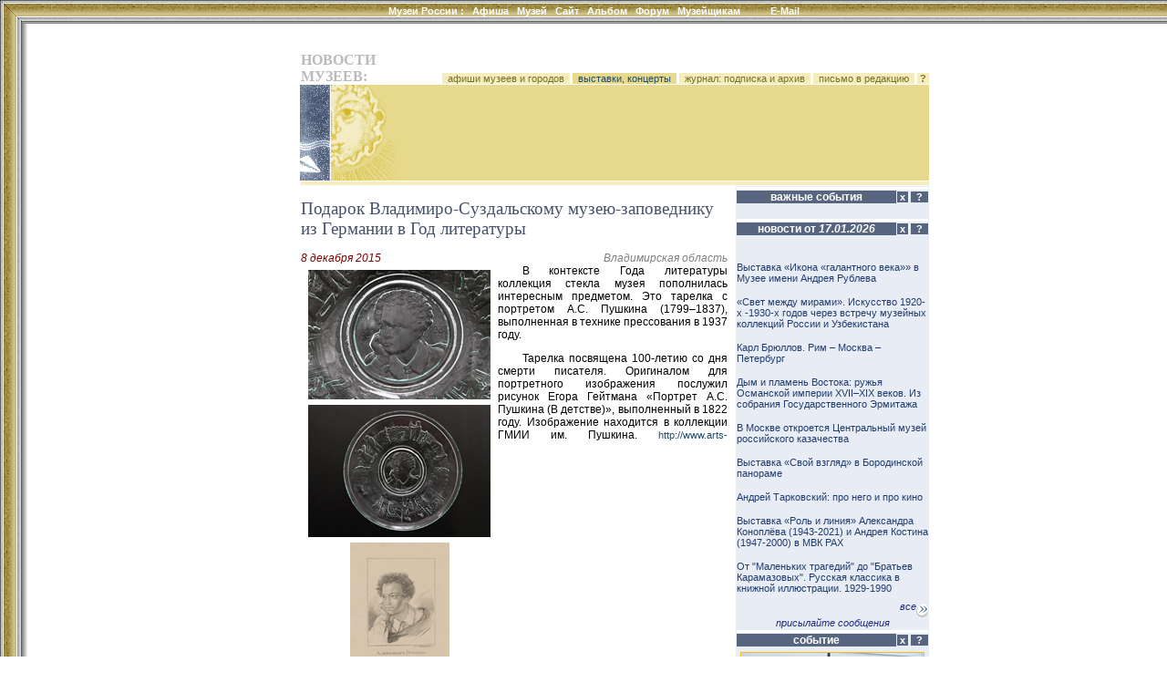

--- FILE ---
content_type: text/html; charset=windows-1251
request_url: http://museum.ru/N60302
body_size: 25445
content:

<html>
<head>
<title>Подарок Владимиро-Суздальскому музею-заповеднику из Германии в Год литературы</title>


<meta name="keywords" content="новости, события, афиша, открытие, выставка, выставки, открытия, музеи, музей, галерея, галереи, искусство, картина, художник, кремль, третьяковка, пушкинский, эрмитаж, культура, образование, российские, Музеи России, России, Россия, Москва, Петербург, Москвы, Петербурга, СССР">

<meta name="description" content="В контексте Года литературы коллекция стекла музея пополнилась интересным предметом. Это тарелка с портретом А.С. Пушкина (1799–1837), выполненная в технике прессования в 1937 году.    Тарелка посв...">

<meta name="revisit-after" content="15 days">
<meta name="ROBOTS" content="ALL">

<LINK REL="stylesheet" TYPE="text/css" HREF="/INC/_global.css">
<LINK REL="stylesheet" TYPE="text/css" HREF="/NEWS/_local.css">
</head>

<BODY BGCOLOR="White" TEXT="Black" LINK="#1E4C6A" VLINK="#1E4C6A" ALINK="Maroon" background="/NEWS/img/Bg.gif" leftmargin=0 topmargin=0>

<span class=hide><span class=noprint>
<script language="JavaScript"><!--
d=document;a='';a+=';r='+escape(d.referrer)
js=10//--></script><script language="JavaScript1.1"><!--
a+=';j='+navigator.javaEnabled()
js=11//--></script><script language="JavaScript1.2"><!--
s=screen;a+=';s='+s.width+'*'+s.height+';d='+(s.colorDepth?s.colorDepth:s.pixelDepth)
js=12//--></script><script language="JavaScript1.3"><!--
js=13//--></script><script language="JavaScript"><!--
d.write('<img src="http://top.list.ru/counter?id=4640;js='+js+a+';rand='+Math.random()+'">')//--></script><noscript><img src="http://top.list.ru/counter?js=na;id=4640"></noscript>
<script language="JavaScript"><!--
document.write('<img src="http://counter.yadro.ru/hit?r'+
escape(document.referrer)+((typeof(screen)=='undefined')?'':
';s'+screen.width+'*'+screen.height+'*'+(screen.colorDepth?
screen.colorDepth:screen.pixelDepth))+';'+Math.random()+
'" width=1 height=1>')//--></script>

</span></span>

<style media="screen">.hide{display:none;}</style>
<style media="print">.noprint{display:none;} #print{display:inline;}</style>
<div id="mrMenu"><table width="100%" height=25 border=0 cellspacing=0 cellpadding=0 align="center">
<tr class=tMenuBg>
	<td background="/news/img/mCorn.gif"><img src="/img/nbsp.gif" width=25></td>
	<td NOWRAP width="100%" ALIGN="CENTER" VALIGN="TOP" background="/news/img/mBg.gif"><div class="vmenu">
		<noindex><span class=hide id=print>www.Museum.ru : </span></noindex>
		
		<A HREF="/" class=tMenu>Музеи России <b>:</b></A>  &nbsp;
		<A HREF="/News/" onmouseover="ShowMenu (menuNews,posMenuX(),posMenuY());" onmouseout="HideMenu ('menu'+menuNews);" class=tMenu>Афиша</A> &nbsp;
		<A HREF="/Mus/" onmouseover="ShowMenu (menuMus,posMenuX(),posMenuY());" onmouseout="HideMenu ('menu'+menuMus);" class=tMenu>Музей</A> &nbsp;
		<A HREF="/Web/" onmouseover="ShowMenu (menuWeb,posMenuX(),posMenuY());" onmouseout="HideMenu ('menu'+menuWeb);" class=tMenu>Сайт</A> &nbsp;
		<A HREF="/Alb/" onmouseover="ShowMenu (menuAlbum,posMenuX(),posMenuY());" onmouseout="HideMenu ('menu'+menuAlbum);" class=tMenu>Альбом</A> &nbsp;
		
		<A HREF="/Forum/" onmouseover="ShowMenu (menuForum,posMenuX(),posMenuY());" onmouseout="HideMenu ('menu'+menuForum);" class=tMenu>Форум</A> &nbsp;
		<A HREF="/Prof/" onmouseover="ShowMenu (menuProf,posMenuX(),posMenuY());" onmouseout="HideMenu ('menu'+menuProf);" class=tMenu>Музейщикам</A> &nbsp; &nbsp; &nbsp; &nbsp; &nbsp;
		<noindex>
		
		<A href="mailto:news@museum.ru?subject=mail" class=tMenu>E-Mail</A>&nbsp;
		
		</noindex>
		
	</div></td>
</tr><tr>
	<td></td><td>
		<table width=100% cellspacing=0 style="border:0;filter:shadow(color=888888, Direction=180, Strength=5)"><td style="border-top:#888888 solid 1px;">&nbsp;</td></table>
	</td>
</tr></table></div>

<SCRIPT LANGUAGE="Javascript" TYPE="text/javascript" SRC="/INC/_static.js"></SCRIPT>

<CENTER><br>
<TABLE WIDTH=725 CELLSPACING=0 CELLPADDING=0 BORDER=0 style="margin-left:30px">
<TR>
	<TD WIDTH=1 valign="top" align="right" NOWRAP 0 rowspan="12"><img src="/img/nbsp.gif" width=1 height=1>
    
    
    </TD>
	<TD WIDTH=38 NOWRAP><img src="/img/nbsp.gif" width=1 height=1 border=0></TD>
	<TD WIDTH=118 NOWRAP><img src="/img/nbsp.gif" width=1 height=1 border=0></TD>
	<TD WIDTH=350 NOWRAP><img src="/img/nbsp.gif" width=1 height=1 border=0></TD>
	<TD WIDTH=9 NOWRAP><img src="/img/nbsp.gif" width=1 height=1 border=0></TD>
	<TD WIDTH=210 NOWRAP><img src="/img/nbsp.gif" width=1 height=1 border=0></TD>
</TR><TR>


	<TD></TD><TD COLSPAN=4>
		<table width="100%" border=0 cellspacing=0 cellpadding=0>
			<td><font class="mainhead">НОВОСТИ МУЗЕЕВ:</font></td>
			<td align="right" valign="bottom" nowrap>
				<a href="/news/afisha.asp" class="lMenu">&nbsp; афиши музеев и городов  &nbsp;</a>
				<a href="/news/news.asp" class="lBar">&nbsp; выставки, концерты &nbsp;</a>
				<a href="/news/subscribe.asp" class="lMenu">&nbsp; журнал: подписка и архив &nbsp;</a>
				<a href="mailto:news@museum.ru" class="lMenu">&nbsp; письмо в редакцию &nbsp;</a>
				<a href=/ onClick="openHelp('News'); return false;" style="cursor:help" class="lMenu">&nbsp;<b>?</b>&nbsp;</a>
			</td>
		</table>
	</TD>
</TR>



<TR>

	<TD COLSPAN=2 ALIGN="RIGHT"><img src="/news/img/logoA.gif" width=46 height=105 border=0><img src="img/nbsp.gif" width=1 height=105 border=0><img src="/news/img/logoB.gif" width=85 height=105 border=0></TD>
	<TD COLSPAN=2 CLASS="lBar">


	</TD>
	<TD CLASS="lBar" ALIGN="CENTER">
		
	</TD>
</TR>



<TR>
	<TD COLSPAN=5><img src="/img/nbsp.gif"></TD>
</TR><TR>
	<TD></TD>
	<TD COLSPAN=4 CLASS="lBar2" ALIGN="CENTER"><img src="/img/nbsp.gif" height=4></TD>
</TR><TR>
	<TD COLSPAN=5><img src="/img/nbsp.gif"></TD>
</TR><TR>
	<TD></TD>
	<TD COLSPAN=2 VALIGN="TOP" id="N_Body">
<br><div class="headblock">Подарок Владимиро-Суздальскому музею-заповеднику из Германии в Год литературы</div><br><table width="100%" cellpadding=0 cellspacing=0><td><span class=date>8 декабря 2015</span></td><td align="right" style="color:gray;"><i>Владимирская область</i></td></table><table width="100%" cellpadding=0 cellspacing=0><td><table align="left"><td align="center"><a href="/alb/image.asp?87926" onClick="return ShowImg('/imgB.asp?87926')"><img src="/img.asp?87926" hspace=5 vspace=3 alt="Подарок Владимиро-Суздальскому музею-заповеднику из Германии в Год литературы" title="Подарок Владимиро-Суздальскому музею-заповеднику из Германии в Год литературы" border=0></a><br><a href="/alb/image.asp?87927" onClick="return ShowImg('/imgB.asp?87927')"><img src="/img.asp?87927" hspace=5 vspace=3 alt="Подарок Владимиро-Суздальскому музею-заповеднику из Германии в Год литературы" title="Подарок Владимиро-Суздальскому музею-заповеднику из Германии в Год литературы" border=0></a><br><a href="/alb/image.asp?87928" onClick="return ShowImg('/imgB.asp?87928')"><img src="/img.asp?87928" hspace=5 vspace=3 alt="Подарок Владимиро-Суздальскому музею-заповеднику из Германии в Год литературы" title="Подарок Владимиро-Суздальскому музею-заповеднику из Германии в Год литературы" border=0></a><br></td></table><div class="textblock">В контексте Года литературы коллекция стекла музея пополнилась интересным предметом. Это тарелка с портретом А.С. Пушкина (1799–1837), выполненная в технике прессования в 1937 году. <p> <p>Тарелка посвящена 100-летию со дня смерти писателя. Оригиналом для портретного изображения послужил рисунок Егора Гейтмана «Портрет А.С. Пушкина (В детстве)», выполненный в 1822 году. Изображение находится в коллекции ГМИИ им. Пушкина. <a href="/" onclick="window.open ('http://www.arts-museum.ru/events/archive/2015/year_of_literature/bak/index.php?lang=ru'); return false;" target="_blank">http://www.arts-museum.ru/events/archive/2015/year_of_literature/bak/index.php?lang=ru</a> <p> <p>Тарелку передал в музей Дитер Нойманн, коллекционер, исследователь исторического стекла, который сотрудничает с интернет-журналом «Курьер прессованного стекла». Это научное издание выходит в Германии в свободном доступе в Интернете и пользуется популярностью во всём мире. <p> <p>В декабре 2014 года редактор журнала господин Гайзельбергер обратился к хранителю стекла А. Чукановой с просьбой атрибутировать эту тарелку. После ответа хранителя тарелка была опубликована с комментарием А. Чукановой на страницах журнала.<a href="/" onclick="window.open ('http://www.pressglas-korrespondenz.de/aktuelles/pdf/pk-2014-4w-sg-puschkin-teller-russland-1937.pdf'); return false;" target="_blank">http://www.pressglas-korrespondenz.de/aktuelles/pdf/pk-2014-4w-sg-puschkin-teller-russland-1937.pdf</a> <p> <p>В июле 2015 г. редактор журнала господин Гайзельбергер посетил Владимиро-Суздальский музей-заповедник. После визита он рассказал о нашем музее на страницах своего издания. Статья вышла в немецкой и русской версиях. Публикация вызвала большой отклик читателей, и владелец тарелки решил передать её в коллекцию Владимиро-Суздальского музея. <p> <p>Хранитель коллекции работает над атрибуцией предмета. Аналогов ни в одном из известных музеев Москвы и Санкт-Петербурга, ни в изданиях выявить не удалось. Это означает, что серия таких предметов была выпущена очень маленьким тиражом. Завод-изготовитель пока не установлен. Возможно, партии таких тарелок были изготовлены на Гусевском хрустальном заводе в качестве подарков для деятелей искусств или литераторов Москвы и т. д. Документальных подтверждений этого факта нет. Тарелка имеет художественную, историческую, коллекционную, музейную ценность. Характер декора, тематика и редкость позволяет отнести данный предмет к числу значимых произведений своего времени. <p> <p>Сотрудники музея выражают искреннюю признательность господину Нойманну за этот ценный дар в коллекцию музея. <p></div></td></table><div style="text-align:right;color:#A0A0A0;">www.museum.ru/N60302<br><a href="/FN60302"><i><b>Ваше мнение &raquo;&raquo;</b></i></a></div><br><table><tr><td align="right" valign="top"><i>&raquo;&raquo;</i></td><td><a href="/M561"><b>Государственный Владимиро-Суздальский музей-заповедник</b></a></td></tr><tr><td align="right" valign="top"><i>Адрес:</i></td><td>Владимирская область, г. Владимир, ул. Большая Московская, 43  <!-- 56.130875, 40.410375 --></td></tr><tr><td align="right" valign="top"><i>Проезд:</i></td><td>Во Владимире - автобусы и троллейбусы до ост. ост. "Соборная площадь". От автовокзала г. Владимира до Суздаля отправляется автобус с интервалом 30 мин., до г. Гусь-Хрустальный - с интервалом 40 мин.</td></tr><tr><td align="right" valign="top"><i>Телефоны:</i></td><td>8 800 100-45-45 (заказ экскурсий)</td></tr><tr><td align="right" valign="top"><i>сайт:</i></td><td><a href=/ onMouseOver="href='ht'+'tp://vladmuseum.ru/';" target="_blank">vladmuseum.ru/<img src="/img/arrOut.gif" border=0></a></td></tr><tr><td align="right" valign="top"><i>EMail:</i></td><td><script>eMail('museum','vladmuseum.ru','');</script></td></tr></table><br><br><b>Смотрите также:</b><br>&nbsp; &nbsp; &middot; афишу: <a href="http://www.museum.ru/news/afisha.asp?where=museum&object=M561">музея</a>, <a href="http://www.museum.ru/news/afisha.asp?where=addres&words=Владимир">города</a>, <a href="http://www.museum.ru/news/afisha.asp?where=museum&region=15">региона</a><br>&nbsp; &nbsp; &middot; актуальные: <a href="http://www.museum.ru/news/news.asp?where=event&Type=8">другие</a><br>
<br>

	</TD><TD></TD><TD VALIGN="TOP" class="bgc">


<table width=210 border=0 cellspacing=1 cellpadding=0>
<tr><td colspan=2 height=3 class="hdrl" ></td></tr>
<tr>
	<td width=175 align=center nowrap class=hdr>важные события</td>
	<td nowrap>
	<script>Column=0</script><a href="/" onClick="if(c256.style.display==''){this.innerHTML='&nbsp;&raquo;&nbsp;'; c256.style.display='none'; Column|=256; document.cookie='Column='+Column+'; path=/';} else {this.innerHTML='&nbsp;x&nbsp;'; c256.style.display=''; Column&=-257; document.cookie='Column='+Column+'; path=/';} return false;" class="hdrQ">&nbsp;x&nbsp;</a>
	<a href="/" onClick="openHelp('hotnews'); return false;" class="hdrQ">&nbsp; ? &nbsp;</a>
	</td>
</tr>

<tr>
	<td colspan=2>
		<div id="c256">
			<div align="left" id="dID" style=""><br>

			</div>
		</div>
	</td>
</tr>

</table>

<table width=210 border=0 cellspacing=1 cellpadding=0>
<tr><td colspan=2 height=3 class="hdrl"></td></tr>
<tr>
	<td width=175 align=center nowrap class=hdr>новости от <i>17.01.2026</i></td>
	<td nowrap>
	<script>Column=0</script><a href=/ onClick="if(c1.style.display==''){this.innerHTML='&nbsp;&raquo;&nbsp;'; c1.style.display='none'; Column|=1; document.cookie='Column='+Column+'; path=/';} else {this.innerHTML='&nbsp;x&nbsp;'; c1.style.display=''; Column&=-2; document.cookie='Column='+Column+'; path=/';} return false;" class="hdrQ">&nbsp;x&nbsp;</a>
	<a href=/ onClick="openHelp('hotnews'); return false;" class="hdrQ">&nbsp; ? &nbsp;</a>
	</td>
</tr>

<tr>
	<td colspan=2>
		<div id="c1">
			<div align="left" id="dID" style="height:400px;overflow:scroll;overflow-X:hidden;"><br><br>
<a href="/N87050" class=lst>Выставка «Икона «галантного века»» в Музее имени Андрея Рублева</a><br><br>
<a href="/N87039" class=lst>«Свет между мирами». Искусство 1920-х -1930-х годов через встречу музейных коллекций России и Узбекистана</a><br><br>
<a href="/N87018" class=lst>Карл Брюллов. Рим – Москва – Петербург</a><br><br>
<a href="/N87024" class=lst>Дым и пламень Востока: ружья Османской империи XVII–XIX веков. Из собрания Государственного Эрмитажа</a><br><br>
<a href="/N87045" class=lst>В Москве откроется Центральный музей российского казачества</a><br><br>
<a href="/N87047" class=lst>Выставка «Свой взгляд» в Бородинской панораме</a><br><br>
<a href="/N87046" class=lst>Андрей Тарковский: про него и про кино</a><br><br>
<a href="/N87048" class=lst>Выставка «Роль и линия» Александра Коноплёва (1943-2021) и Андрея Костина (1947-2000) в МВК РАХ</a><br><br>
<a href="/N87042" class=lst>От "Маленьких трагедий" до "Братьев Карамазовых". Русская классика в книжной иллюстрации. 1929-1990</a><br><br>
<a href="/N87013" class=lst>Выставка «Елизавета Кругликова и вокруг» в Третьяковской галерее</a><br><br>
<a href="/N87017" class=lst>Борис Мессерер. Калейдоскоп времени</a><br><br>
<a href="/N87040" class=lst>Новый музыкальный фестиваль "ИЮНостЬ" в Музее музыки</a><br><br>
<a href="/N87014" class=lst>Летний фестиваль-интенсив «Алгоритмы познания» в Центре современного искусства AZ/ART</a><br><br>
<a href="/N87036" class=lst>Выставка "Машины эмпатии" в Западном павильоне Михайловского замка</a><br><br>
<a href="/N87025" class=lst>Новый сезон в Мастерской Эдуарда Штейнберга в Тарусе</a><br><br>
<a href="/N87035" class=lst>«Полосатое совершенство»: амурские тигры и другие обитатели Приморского края в работах художников</a><br><br>
<a href="/N87026" class=lst>Горизонт событий. Выставка авторского стекла Анны Бутиной</a><br><br>
<a href="/N87029" class=lst>Николай Шалаев "Остановленное мгновение"</a><br><br>

			<br>
			</div>
			<div align="right"><a href="/News/" class=lnk>все<img src="/img/arrMore.gif" border=0 align="middle"></a></div>
			<div align="center"><a href="/News/add.asp" class=lnk>присылайте сообщения</a></div>
		</div>
	</td>
</tr>

</table>
<table width=210 border=0 cellspacing=1 cellpadding=0>
<tr><td colspan=2 height=3 class="hdrl"></td></tr>
<tr>
	<td width=175 align="center" nowrap><div class="hdr">событие</div></td>
	<td nowrap>
	<script>Column=0</script><a href=/ onClick="if(c2.style.display==''){this.innerHTML='&nbsp;&raquo;&nbsp;'; c2.style.display='none'; Column|=2; document.cookie='Column='+Column+'; path=/';} else {this.innerHTML='&nbsp;x&nbsp;'; c2.style.display=''; Column&=-3; document.cookie='Column='+Column+'; path=/';} return false;" class="hdrQ">&nbsp;x&nbsp;</a>
	<a href="/" onClick="openHelp('hotnews'); return false;" class="hdrQ">&nbsp; ? &nbsp;</a>
	</td>
</tr>

<script>function chWidth (t) {if (t.width>200) t.width=200; return false;}</script>
<tr>
	<td colspan="2" align="center" valign="top">
	<div id="c2">

			<a href="/N87014"><img name="NewsImg" style="margin:5px 0; border:1px solid #f1c025;" src="/img.asp?146900" hspace=0  title="Летний фестиваль-интенсив «Алгоритмы познания» в Центре современного искусства AZ/ART" onload="return chWidth (event.srcElement);"><br clear="all">
			открыть</a>	| <a href="/" onClick="return openIMG('/imgB.asp?146900')">увеличить</a> | <a href="/" onclick="return openPuzzle ('/imgB.asp?146900');">пазл</a>

	</div>
	</td>
</tr>

</table>
<table width=210 border=0 cellspacing=1 cellpadding=0>
<tr><td colspan=2 height=3 class="hdrl"></td></tr>
<tr>
	<td width=190 align="center" nowrap><div class="hdr">музеи-партнеры Москва</div></td>
	<td nowrap>
	<a href=/ onClick="openHelp('topmus'); return false;" class="hdrQ">&nbsp; ? &nbsp;</a>
	</td>
</tr>
<tr>
	<td colspan=2>
		<div id="c2"><a href="/M414#news" class="lst">Исторический музей</a><br><a href="/M296#news" class="lst">Музей изобразительных искусств им. А.С.Пушкина</a><br><a href="/M287#news" class="lst">Музеи Московского Кремля</a><br><a href="/M281#news" class="lst">Третьяковская галерея</a><br><a href="/M291#news" class="lst">Государственный музей А.С.Пушкина</a><br><a href="/M2631#news" class="lst">Московский музей современного искусства</a><br><a href="/M285#news" class="lst">Дарвиновский музей</a><br><a href="/M388#news" class="lst">Музей современной истории России</a><br><a href="/M303#news" class="lst">Политехнический музей</a><br><a href="/M304#news" class="lst">Коломенское</a><br><a href="/M276#news" class="lst">Музей декоративно-прикладного искусства</a><br><a href="/M297#news" class="lst">Музей Востока</a><br><a href="/M2640#news" class="lst">Российская академия художеств</a><br><a href="/M286#news" class="lst">Царицыно</a><br><a href="/M283#news" class="lst">Биологический музей им. К. А. Тимирязева</a><br><a href="/M416#news" class="lst">Палеонтологический музей</a><br><a href="/M346#news" class="lst">Музей Вооруженных Сил</a><br><a href="/M421#news" class="lst">Музей Великой Отечественной войны</a><br><a href="/M306#news" class="lst">Театральный музей им. А. А. Бахрушина</a><br><a href="/M325#news" class="lst">Музей имени Н.К. Рериха</a><br><a href="/M2637#news" class="lst">Музейно-выставочный комплекс школы С. Андрияки</a><br><a href="/M1866#news" class="lst">Центральный дом художника</a><br>
		</div>
	</td>
</tr>
</table>

<table width=210 border=0 cellspacing=1 cellpadding=0>
<tr><td colspan=2 height=3 class="hdrl"></td></tr>
<tr>
	<td width=190 align="center" nowrap><div class="hdr">музеи-партнеры Санкт-Петер...</div></td>
	<td nowrap>
	<a href=/ onClick="openHelp('topmus'); return false;" class="hdrQ">&nbsp; ? &nbsp;</a>
	</td>
</tr>
<tr>
	<td colspan=2>
		<div id="c2"><a href="/M117#news" class="lst">Русский музей</a><br><a href="/M145#news" class="lst">Кунсткамера</a><br><a href="/M116#news" class="lst">Исаакиевский собор</a><br><a href="/M127#news" class="lst">Музей Ахматовой в Фонтанном доме</a><br><a href="/M118#news" class="lst">Павловск</a><br><a href="/M148#news" class="lst">Санкт-Петербургский музей театрального и музыкального искусства</a><br><a href="/M101#news" class="lst">Всероссийский музей А. С. Пушкина</a><br><a href="/M152#news" class="lst">Военно-исторический музей</a><br><a href="/M166#news" class="lst">Музей Академии Художеств</a><br><a href="/M113#news" class="lst">Музей истории религии</a><br><a href="/M147#news" class="lst">Этнографический музей</a><br><a href="/M114#news" class="lst">Музей политической истории России</a><br><a href="/M121#news" class="lst">Елагиноосторовский дворец-музей</a><br><a href="/M3015#news" class="lst">Государственный центр фотографии</a><br><a href="/M3051#news" class="lst">Музей истории фотографии</a><br><a href="/M149#news" class="lst">Выставочный зал Манеж</a><br><a href="/M2711#news" class="lst">Выставочный центр СПб Союза художников</a><br><a href="/M3063#news" class="lst">Выставочный зал "Смольный"</a><br>
		</div>
	</td>
</tr>
</table>

<table width=210 border=0 cellspacing=1 cellpadding=0>
<tr><td colspan=2 height=3 class="hdrl"></td></tr>
<tr>
	<td width=190 align="center" nowrap><div class="hdr">музеи-партнеры Россия</div></td>
	<td nowrap>
	<a href=/ onClick="openHelp('topmus'); return false;" class="hdrQ">&nbsp; ? &nbsp;</a>
	</td>
</tr>
<tr>
	<td colspan=2>
		<div id="c2"><a href="/M1299#news" class="lst">Национальный музей Республики Татарстан</a><br><a href="/M1505#news" class="lst">Музей Пушкина "Михайловское"</a><br><a href="/M879#news" class="lst">Саратовский областной музей краеведения</a><br><a href="/M1453#news" class="lst">Саратовский музей им. А. Н. Радищева</a><br><a href="/M1008#news" class="lst">Музей мирового океана</a><br><a href="/M590#news" class="lst">Рязанский музей-заповедник</a><br><a href="/M1641#news" class="lst">Русский музей фотографии</a><br><a href="/M1590#news" class="lst">Рыбинский музей-заповедник</a><br><a href="/M561#news" class="lst">Владимиро-Суздальский музей-заповедник</a><br><a href="/M1234#news" class="lst">Музей-заповедник "Кижи"</a><br><a href="/M531#news" class="lst">Музей Л. Н. Толстого "Ясная Поляна"</a><br><a href="/M603#news" class="lst">Музей-заповедник "Куликово поле"</a><br><a href="/M1467#news" class="lst">Волгоградский музей изобразительных искусств</a><br><a href="/M1466#news" class="lst">Переславль-Залесский музей-заповедник</a><br><a href="/M1592#news" class="lst">Ярославский художественный музей</a><br><a href="/M1855#news" class="lst">Ярославский музей-заповедник</a><br><a href="/M1973#news" class="lst">Музей истории г. Ярославля</a><br><a href="/M1446#news" class="lst">Краснодарский художественный музей им. Ф.А.Коваленко</a><br><a href="/M1094#news" class="lst">Краеведческий музей г. Тольятти</a><br><a href="/M2620#news" class="lst">Фотографический музей "Дом Метенкова"</a><br><a href="/M1323#news" class="lst">Музей истории и культуры г. Воткинска</a><br><a href="/M1142#news" class="lst">Читинский краеведческий музей им. А. К. Кузнецова</a><br><a href="/M1956#news" class="lst">Музей-заповедник М. А. Шолохова</a><br><a href="/M782#news" class="lst">Киририлло-Белозерский музей-заповедник</a><br><a href="/M1388#news" class="lst">Красноярский музейный центр</a><br><a href="/M1041#news" class="lst">Музей-заповедник "Родина Ленина"</a><br>
		</div>
	</td>
</tr>
</table>

<table width=210 border=0 cellspacing=1 cellpadding=0>
<tr><td colspan=2 height=3 class="hdrl"></td></tr>
<tr>
	<td width=175 align="center" nowrap><div class="hdr">сайт дня</div></td>
	<td nowrap>
	<script>Column=0</script><a href=/ onClick="if(c16.style.display==''){this.innerHTML='&nbsp;&raquo;&nbsp;'; c16.style.display='none'; Column|=16; document.cookie='Column='+Column+'; path=/';} else {this.innerHTML='&nbsp;x&nbsp;'; c16.style.display=''; Column&=-17; document.cookie='Column='+Column+'; path=/';} return false;" class="hdrQ">&nbsp;x&nbsp;</a>
	<a href=/ onClick="openHelp('siteOFday'); return false;" class="hdrQ">&nbsp; ? &nbsp;</a>
	</td>
</tr><tr>
	<td colspan="2" align="center">
		<div id="c16">
		<a href="/W1726"><img src="/img.asp?63371" width=170 border=0 title="Республиканский музей боевой славы"></a><br>
		<a href="/web/top.asp?by=daily">другие<img src="/img/arrMore.gif" border=0 align="middle"></a>
		</div>
	</td>
</tr>
</table>
<table width=210 border=0 cellspacing=1 cellpadding=0>
<tr><td colspan=2 height=3 class="hdrl"></td></tr>
<tr>
	<td width=175 align="center" nowrap><div class="hdr">тема недели</div></td>
	<td nowrap>
	<script>Column=0</script><a href=/ onClick="if(c32.style.display==''){this.innerHTML='&nbsp;&raquo;&nbsp;'; c32.style.display='none'; Column|=32; document.cookie='Column='+Column+'; path=/';} else {this.innerHTML='&nbsp;x&nbsp;'; c32.style.display=''; Column&=-33; document.cookie='Column='+Column+'; path=/';} return false;" class="hdrQ">&nbsp;x&nbsp;</a>
	<a href=/ onClick="openHelp('weekTheme'); return false;" class="hdrQ">&nbsp; ? &nbsp;</a>
	</td>
</tr><tr>
	<td colspan=2>
		<div id="c32"><a href="/F92t3823" class="lst"><B>Юбилей - беда или праздник?</B><BR><div style="text-decoration:none;text-indent:20px;text-align:justify;">Почти каждый год у какого-нибудь музея бывает юбилей. Как Вы относитесь к подобным мероприятиям? Кто-то из посетителей почувствовал праздник в год 200-летия Музеев Кремля? 150-летия Третьяковской галереи?110-ле...</div></div>
	</td>
</tr>
</table><!--1350393149480--><div id='zYkU_1350393149480'></div>

	</TD>
</TR>



<TR><TD COLSPAN=5><img src="img/nbsp.gif" width=1 height=8 border=0></TD>
</TR><TR>
	<TD COLSPAN=5 ALIGN="CENTER">

<script src="http://www.google-analytics.com/urchin.js" type="text/javascript">
</script>
<script type="text/javascript">
_uacct = "UA-364392-1";
urchinTracker();
</script>


<br><br>
<div class="cprt">
	при полном или частичном использовании материалов <a href="/" onClick="location.href='ht'+'tp://srv.museum.ru/default.asp?prg=LINK#link';return false;">активная ссылка</a> на "<a href="http://www.museum.ru/">Музеи России</a>" обязательна<br><br>
	<a href="/" onClick="return openHelp('copyright');" class=cprt>Copyright (c) 1996-2026 Museum.ru</a><br>
	
</div><br>

	</TD>
</TR>
</TABLE>
</body>
</html>
